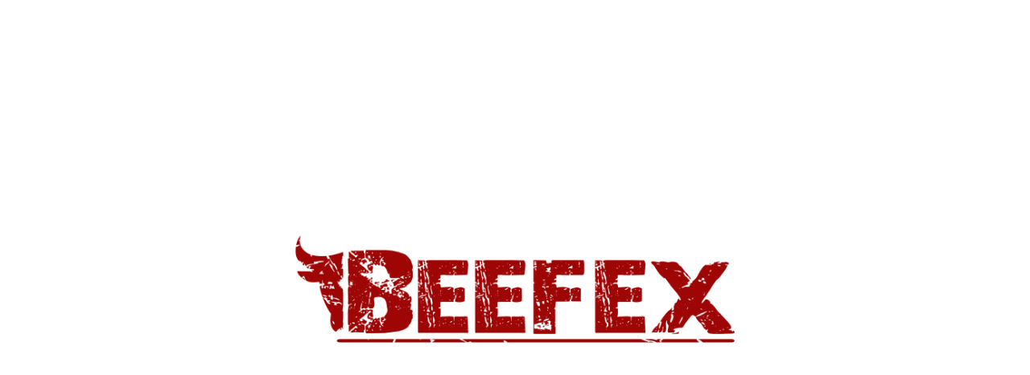

--- FILE ---
content_type: text/html; charset=UTF-8
request_url: http://beefex.cz/
body_size: 4284
content:
<!DOCTYPE HTML>
<html class="" lang="cs">
<head>
	<meta charset="UTF-8">
	<title>Maintenance &#8211; Beefex</title>
<link rel='dns-prefetch' href='//fonts.googleapis.com' />
<link rel='dns-prefetch' href='//s.w.org' />
<link rel="alternate" type="application/rss+xml" title="Beefex &raquo; RSS zdroj" href="https://beefex.cz/feed/" />
<link rel="alternate" type="application/rss+xml" title="Beefex &raquo; RSS komentářů" href="https://beefex.cz/comments/feed/" />
<meta name="viewport" content="width=device-width, initial-scale=1"><meta name="SKYPE_TOOLBAR" content="SKYPE_TOOLBAR_PARSER_COMPATIBLE"><meta name="theme-color" content="#f5f5f5"><meta property="og:title" content="Maintenance"><meta property="og:type" content="article"><meta property="og:url" content="http://beefex.cz/"><meta property="og:image" itemprop="image" content="https://beefex.cz/wp-content/uploads/2020/03/beefex-logo_transparent_small.png">		<script type="text/javascript">
			window._wpemojiSettings = {"baseUrl":"https:\/\/s.w.org\/images\/core\/emoji\/12.0.0-1\/72x72\/","ext":".png","svgUrl":"https:\/\/s.w.org\/images\/core\/emoji\/12.0.0-1\/svg\/","svgExt":".svg","source":{"concatemoji":"http:\/\/beefex.cz\/wp-includes\/js\/wp-emoji-release.min.js?ver=5.3.2"}};
			!function(e,a,t){var r,n,o,i,p=a.createElement("canvas"),s=p.getContext&&p.getContext("2d");function c(e,t){var a=String.fromCharCode;s.clearRect(0,0,p.width,p.height),s.fillText(a.apply(this,e),0,0);var r=p.toDataURL();return s.clearRect(0,0,p.width,p.height),s.fillText(a.apply(this,t),0,0),r===p.toDataURL()}function l(e){if(!s||!s.fillText)return!1;switch(s.textBaseline="top",s.font="600 32px Arial",e){case"flag":return!c([127987,65039,8205,9895,65039],[127987,65039,8203,9895,65039])&&(!c([55356,56826,55356,56819],[55356,56826,8203,55356,56819])&&!c([55356,57332,56128,56423,56128,56418,56128,56421,56128,56430,56128,56423,56128,56447],[55356,57332,8203,56128,56423,8203,56128,56418,8203,56128,56421,8203,56128,56430,8203,56128,56423,8203,56128,56447]));case"emoji":return!c([55357,56424,55356,57342,8205,55358,56605,8205,55357,56424,55356,57340],[55357,56424,55356,57342,8203,55358,56605,8203,55357,56424,55356,57340])}return!1}function d(e){var t=a.createElement("script");t.src=e,t.defer=t.type="text/javascript",a.getElementsByTagName("head")[0].appendChild(t)}for(i=Array("flag","emoji"),t.supports={everything:!0,everythingExceptFlag:!0},o=0;o<i.length;o++)t.supports[i[o]]=l(i[o]),t.supports.everything=t.supports.everything&&t.supports[i[o]],"flag"!==i[o]&&(t.supports.everythingExceptFlag=t.supports.everythingExceptFlag&&t.supports[i[o]]);t.supports.everythingExceptFlag=t.supports.everythingExceptFlag&&!t.supports.flag,t.DOMReady=!1,t.readyCallback=function(){t.DOMReady=!0},t.supports.everything||(n=function(){t.readyCallback()},a.addEventListener?(a.addEventListener("DOMContentLoaded",n,!1),e.addEventListener("load",n,!1)):(e.attachEvent("onload",n),a.attachEvent("onreadystatechange",function(){"complete"===a.readyState&&t.readyCallback()})),(r=t.source||{}).concatemoji?d(r.concatemoji):r.wpemoji&&r.twemoji&&(d(r.twemoji),d(r.wpemoji)))}(window,document,window._wpemojiSettings);
		</script>
		<style type="text/css">
img.wp-smiley,
img.emoji {
	display: inline !important;
	border: none !important;
	box-shadow: none !important;
	height: 1em !important;
	width: 1em !important;
	margin: 0 .07em !important;
	vertical-align: -0.1em !important;
	background: none !important;
	padding: 0 !important;
}
</style>
	<link rel='stylesheet' id='wad-css'  href='http://beefex.cz/wp-content/plugins/woocommerce-all-discounts/public/css/wad-public.css?ver=0.1' type='text/css' media='all' />
<link rel='stylesheet' id='wad-tooltip-css'  href='http://beefex.cz/wp-content/plugins/woocommerce-all-discounts/public/css/tooltip.min.css?ver=0.1' type='text/css' media='all' />
<style id='woocommerce-inline-inline-css' type='text/css'>
.woocommerce form .form-row .required { visibility: visible; }
</style>
<link rel='stylesheet' id='parent-style-css'  href='http://beefex.cz/wp-content/themes/Impreza/style.css?ver=5.3.2' type='text/css' media='all' />
<link rel='stylesheet' id='us-fonts-css'  href='https://fonts.googleapis.com/css?family=Open+Sans%3A400%2C700&#038;display=swap&#038;ver=5.3.2' type='text/css' media='all' />
<link rel='stylesheet' id='us-theme-css'  href='https://beefex.cz/wp-content/uploads/us-assets/beefex.cz.css?ver=4f5c4d38' type='text/css' media='all' />
<link rel='stylesheet' id='theme-style-css'  href='http://beefex.cz/wp-content/themes/Impreza-child/style.css?ver=7.3.1' type='text/css' media='all' />
<script type='text/javascript' src='http://beefex.cz/wp-includes/js/jquery/jquery.js?ver=1.12.4-wp'></script>
<script type='text/javascript' src='http://beefex.cz/wp-content/plugins/woocommerce-all-discounts/public/js/wad-public.js?ver=0.1'></script>
<script type='text/javascript' src='http://beefex.cz/wp-content/plugins/woocommerce-all-discounts/public/js/tooltip.min.js?ver=0.1'></script>
<link rel='https://api.w.org/' href='https://beefex.cz/wp-json/' />
<link rel="EditURI" type="application/rsd+xml" title="RSD" href="https://beefex.cz/xmlrpc.php?rsd" />
<link rel="wlwmanifest" type="application/wlwmanifest+xml" href="http://beefex.cz/wp-includes/wlwmanifest.xml" /> 
<link rel='prev' title='Zkušební stránka' href='https://beefex.cz/zkusebni-stranka/' />
<link rel='next' title='Obchod' href='https://beefex.cz/obchod/' />
<meta name="generator" content="WordPress 5.3.2" />
<meta name="generator" content="WooCommerce 4.0.1" />
<link rel="canonical" href="https://beefex.cz/maintenance/" />
<link rel='shortlink' href='https://beefex.cz/?p=67' />
<link rel="alternate" type="application/json+oembed" href="https://beefex.cz/wp-json/oembed/1.0/embed?url=https%3A%2F%2Fbeefex.cz%2Fmaintenance%2F" />
<link rel="alternate" type="text/xml+oembed" href="https://beefex.cz/wp-json/oembed/1.0/embed?url=https%3A%2F%2Fbeefex.cz%2Fmaintenance%2F&#038;format=xml" />
	<script>
		if ( !/Android|webOS|iPhone|iPad|iPod|BlackBerry|IEMobile|Opera Mini/i.test( navigator.userAgent ) ) {
			var root = document.getElementsByTagName( 'html' )[ 0 ]
			root.className += " no-touch";
		}
	</script>
		<noscript><style>.woocommerce-product-gallery{ opacity: 1 !important; }</style></noscript>
	<style type="text/css">.recentcomments a{display:inline !important;padding:0 !important;margin:0 !important;}</style><meta name="generator" content="Powered by WPBakery Page Builder - drag and drop page builder for WordPress."/>
<link rel="icon" href="https://beefex.cz/wp-content/uploads/2020/03/cropped-fav_beefex-150x150.png" sizes="32x32" />
<link rel="icon" href="https://beefex.cz/wp-content/uploads/2020/03/cropped-fav_beefex-300x300.png" sizes="192x192" />
<link rel="apple-touch-icon-precomposed" href="https://beefex.cz/wp-content/uploads/2020/03/cropped-fav_beefex-300x300.png" />
<meta name="msapplication-TileImage" content="https://beefex.cz/wp-content/uploads/2020/03/cropped-fav_beefex-300x300.png" />
<noscript><style> .wpb_animate_when_almost_visible { opacity: 1; }</style></noscript><style id="us-design-options-css">.us_custom_68c6ff4a{padding-top:15px!important;padding-bottom:15px!important;border-top-width:1px!important;border-color:#ffffff!important;border-top-style:solid!important}</style></head>
<body class="page-template-default single single-page postid-67 wp-embed-responsive l-body Impreza_7.3.1 us-core_7.3.1 header_hor headerinpos_top state_default theme-Impreza woocommerce-no-js us-woo-cart_compact wpb-js-composer js-comp-ver-6.1 vc_responsive" itemscope itemtype="https://schema.org/WebPage">

<div class="l-canvas type_wide">
			<main id="page-content" class="l-main" itemprop="mainContentOfPage">
			<section class="l-section wpb_row height_full valign_center"><div class="l-section-h i-cf"><div class="g-cols vc_row type_default valign_top"><div class="vc_col-sm-3 wpb_column vc_column_container"><div class="vc_column-inner"><div class="wpb_wrapper"></div></div></div><div class="vc_col-sm-6 wpb_column vc_column_container"><div class="vc_column-inner"><div class="wpb_wrapper"><div class="w-image align_center"><div class="w-image-h"><img width="591" height="144" src="https://beefex.cz/wp-content/uploads/2020/03/beefex-logo_transparent_small.png" class="attachment-large size-large" alt="" srcset="https://beefex.cz/wp-content/uploads/2020/03/beefex-logo_transparent_small.png 591w, https://beefex.cz/wp-content/uploads/2020/03/beefex-logo_transparent_small-300x73.png 300w" sizes="(max-width: 591px) 100vw, 591px" /></div></div></div></div></div><div class="vc_col-sm-3 wpb_column vc_column_container"><div class="vc_column-inner"><div class="wpb_wrapper"></div></div></div></div></div></section>
		</main>
		</div>
	<a class="w-toplink pos_right" href="#" title="Zpět nahoru" aria-hidden="true"></a>
	<script>
	// Store some global theme options used in JS
	if ( window.$us === undefined ) {
		window.$us = {};
	}
	$us.canvasOptions = ( $us.canvasOptions || {} );
	$us.canvasOptions.disableEffectsWidth = 900;
	$us.canvasOptions.columnsStackingWidth = 768;
	$us.canvasOptions.responsive = true;
	$us.canvasOptions.backToTopDisplay = 100;
	$us.canvasOptions.scrollDuration = 1000;

	$us.langOptions = ( $us.langOptions || {} );
	$us.langOptions.magnificPopup = ( $us.langOptions.magnificPopup || {} );
	$us.langOptions.magnificPopup.tPrev = 'Předchozí (šipka vlevo)';
	$us.langOptions.magnificPopup.tNext = 'Následující (šipka vpravo)';
	$us.langOptions.magnificPopup.tCounter = '%curr% z %total%';

	$us.navOptions = ( $us.navOptions || {} );
	$us.navOptions.mobileWidth = 900;
	$us.navOptions.togglable = true;
	$us.ajaxLoadJs = true;
	$us.lazyLoad = false;
	$us.templateDirectoryUri = 'http://beefex.cz/wp-content/themes/Impreza';
</script>
<script>if ( window.$us === undefined ) window.$us = {};$us.headerSettings = {"default":{"options":{"breakpoint":"900px","orientation":"hor","sticky":true,"sticky_auto_hide":false,"scroll_breakpoint":"100px","transparent":false,"width":"300px","elm_align":"center","shadow":"thin","top_show":false,"top_height":"40px","top_sticky_height":"40px","top_fullwidth":false,"top_centering":false,"middle_height":"100px","middle_sticky_height":"60px","middle_fullwidth":false,"middle_centering":false,"elm_valign":"top","bg_img":"","bg_img_wrapper_start":"","bg_img_size":"cover","bg_img_repeat":"repeat","bg_img_position":"top left","bg_img_attachment":true,"bg_img_wrapper_end":"","bottom_show":false,"bottom_height":"50px","bottom_sticky_height":"50px","bottom_fullwidth":false,"bottom_centering":false},"layout":{"top_left":[],"top_center":[],"top_right":[],"middle_left":["image:1"],"middle_center":[],"middle_right":["menu:1","btn:1","cart:2"],"bottom_left":[],"bottom_center":[],"bottom_right":[],"hidden":[]}},"tablets":{"options":{"breakpoint":"900px","orientation":"hor","sticky":true,"sticky_auto_hide":false,"scroll_breakpoint":"100px","transparent":false,"width":"300px","elm_align":"center","shadow":"thin","top_show":false,"top_height":"40px","top_sticky_height":"40px","top_fullwidth":false,"top_centering":false,"middle_height":"80px","middle_sticky_height":"50px","middle_fullwidth":false,"middle_centering":false,"elm_valign":"top","bg_img":"","bg_img_wrapper_start":"","bg_img_size":"cover","bg_img_repeat":"repeat","bg_img_position":"top left","bg_img_attachment":true,"bg_img_wrapper_end":"","bottom_show":false,"bottom_height":"50px","bottom_sticky_height":"50px","bottom_fullwidth":false,"bottom_centering":false},"layout":{"top_left":[],"top_center":[],"top_right":[],"middle_left":["image:1"],"middle_center":[],"middle_right":["menu:1","btn:1","cart:2"],"bottom_left":[],"bottom_center":[],"bottom_right":[],"hidden":[]}},"mobiles":{"options":{"breakpoint":"600px","orientation":"hor","sticky":true,"sticky_auto_hide":false,"scroll_breakpoint":"50px","transparent":false,"width":"300px","elm_align":"center","shadow":"thin","top_show":false,"top_height":"40px","top_sticky_height":"40px","top_fullwidth":false,"top_centering":false,"middle_height":"50px","middle_sticky_height":"50px","middle_fullwidth":false,"middle_centering":false,"elm_valign":"top","bg_img":"","bg_img_wrapper_start":"","bg_img_size":"cover","bg_img_repeat":"repeat","bg_img_position":"top left","bg_img_attachment":true,"bg_img_wrapper_end":"","bottom_show":false,"bottom_height":"50px","bottom_sticky_height":"50px","bottom_fullwidth":false,"bottom_centering":false},"layout":{"top_left":[],"top_center":[],"top_right":[],"middle_left":["image:1"],"middle_center":[],"middle_right":["menu:1","btn:1","cart:2"],"bottom_left":[],"bottom_center":[],"bottom_right":[],"hidden":[]}},"header_id":"19"};</script>	<script type="text/javascript">
		var c = document.body.className;
		c = c.replace(/woocommerce-no-js/, 'woocommerce-js');
		document.body.className = c;
	</script>
	<script type='text/javascript' src='http://beefex.cz/wp-content/plugins/woocommerce/assets/js/jquery-blockui/jquery.blockUI.min.js?ver=2.70'></script>
<script type='text/javascript'>
/* <![CDATA[ */
var wc_add_to_cart_params = {"ajax_url":"\/wp-admin\/admin-ajax.php","wc_ajax_url":"\/?wc-ajax=%%endpoint%%","i18n_view_cart":"Zobrazit ko\u0161\u00edk","cart_url":"https:\/\/beefex.cz\/kosik\/","is_cart":"","cart_redirect_after_add":"no"};
/* ]]> */
</script>
<script type='text/javascript' src='http://beefex.cz/wp-content/plugins/woocommerce/assets/js/frontend/add-to-cart.min.js?ver=4.0.1'></script>
<script type='text/javascript' src='http://beefex.cz/wp-content/plugins/woocommerce/assets/js/js-cookie/js.cookie.min.js?ver=2.1.4'></script>
<script type='text/javascript'>
/* <![CDATA[ */
var woocommerce_params = {"ajax_url":"\/wp-admin\/admin-ajax.php","wc_ajax_url":"\/?wc-ajax=%%endpoint%%"};
/* ]]> */
</script>
<script type='text/javascript' src='http://beefex.cz/wp-content/plugins/woocommerce/assets/js/frontend/woocommerce.min.js?ver=4.0.1'></script>
<script type='text/javascript'>
/* <![CDATA[ */
var wc_cart_fragments_params = {"ajax_url":"\/wp-admin\/admin-ajax.php","wc_ajax_url":"\/?wc-ajax=%%endpoint%%","cart_hash_key":"wc_cart_hash_6f4d34e831e0bbabb31f9af2e6f58842","fragment_name":"wc_fragments_6f4d34e831e0bbabb31f9af2e6f58842","request_timeout":"5000"};
/* ]]> */
</script>
<script type='text/javascript' src='http://beefex.cz/wp-content/plugins/woocommerce/assets/js/frontend/cart-fragments.min.js?ver=4.0.1'></script>
<script type='text/javascript' src='https://beefex.cz/wp-content/uploads/us-assets/beefex.cz.js?ver=a55a8ae2'></script>
<script type='text/javascript' src='http://beefex.cz/wp-includes/js/wp-embed.min.js?ver=5.3.2'></script>
</body>
</html>


--- FILE ---
content_type: text/css
request_url: http://beefex.cz/wp-content/themes/Impreza/style.css?ver=5.3.2
body_size: 204
content:
/*
Theme Name: Impreza
Description: Multi-Purpose WordPress Theme.
Version: 7.3.1
Author:	UpSolution
Theme URI: http://impreza.us-themes.com/
Author URI: http://us-themes.com/
License: Themeforest Split Licence
License URI: -
Text Domain: us
Domain Path: /languages
*/


--- FILE ---
content_type: text/css
request_url: http://beefex.cz/wp-content/themes/Impreza-child/style.css?ver=7.3.1
body_size: 678
content:
/*
Theme Name: Impreza Child
Theme URI: https://brightbox.cz
Description: Impreza Child
Author: BrightBox s.r.o.
Author URI: https://brightbox.cz
Template: Impreza
Version: 1.0.0
*/
.home_up h2 {
    font-size: 3rem;
    color: #9E0505;
}
.masa .vc_column-inner:hover {
    transform: scale(1.1);
}
.masa .vc_column-inner {
transition: transform .2s; /* Animation */
}
.masa h2 {
    font-size: 1.2rem;
}
.txt_footer p {
    text-align: left;
}
.post-type-archive-product section.l-section.wpb_row.ndp_obchody {
    display: none;
}
.tax-product_cat .obch_masa .l-section-h.i-cf {
    display: none;
}
.tax-product_cat section.l-section.ndp_obchody {
    padding-top: 150px;
}
section.l-section.wpb_row.height_medium.krava {
    display: none;
}
section.l-section.wpb_row.us_custom_e11ab399.height_medium.prase {
    display: none;
}
.term-hovezi section.l-section.wpb_row.height_medium.krava {
    display: block;
    padding-top: 150px;
}
.term-veprove section.l-section.wpb_row.height_medium.prase {
    display: block;
    padding-top: 150px;
}
.term-hovezi section.l-section.wpb_row.ndp_obchody {
    display: none;
}
.term-veprove section.l-section.wpb_row.ndp_obchody {
    display: none;
}
.fil0:hover {
    fill: #9E0505;
}
.product-type-variable .w-post-elm.product_field.usg_product_field_3.price {
    display: none;
}
.w-grid-item-h span.woocommerce-Price-amount.amount::after {
    content: " / kg";
}
nav.woocommerce-breadcrumb {
    display: none;
}
.product-type-variable p.price {
    display: none;
}
.product_meta {
    display: none;
}
td.label {
    width: 150px;
}
table.variations {
    max-width: 300px;
}
@media only screen and (max-width: 680px) {
.l-footer .l-section-h.i-cf {
    text-align: center !important;
}
.txt_footer p {
    text-align: center;
}
.home_banner .wpb_wrapper {
    text-align: center;
}
}